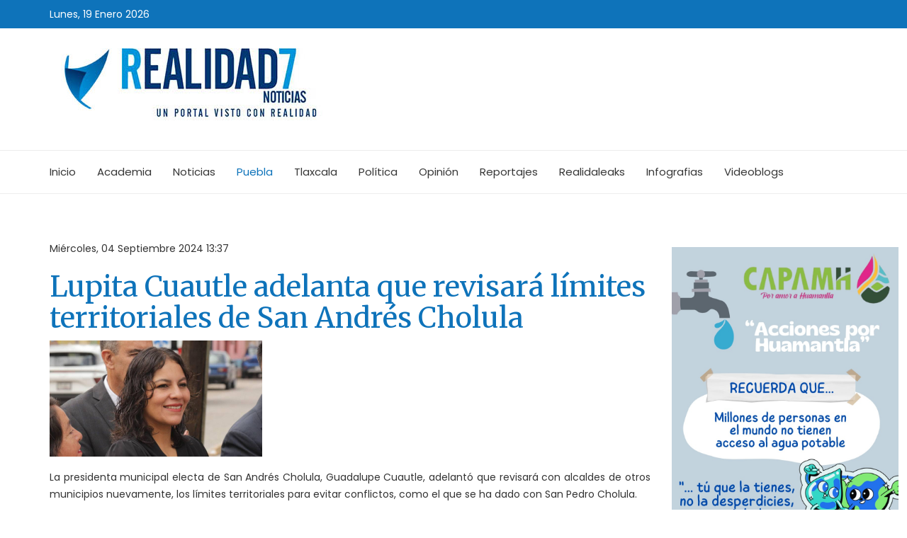

--- FILE ---
content_type: text/html; charset=utf-8
request_url: https://realidad7.com/puebla/etiqueta/San%20Pedro%20Cholula
body_size: 9808
content:
<!DOCTYPE html>
<html prefix="og: http://ogp.me/ns#" xmlns="https://www.w3.org/1999/xhtml" xml:lang="es-es" lang="es-es" dir="ltr">
<head>
    <meta http-equiv="X-UA-Compatible" content="IE=edge">
    <meta name="viewport" content="width=device-width, initial-scale=1">
    
    <base href="https://realidad7.com/puebla/etiqueta/San%20Pedro%20Cholula" />
	<meta http-equiv="content-type" content="text/html; charset=utf-8" />
	<meta name="keywords" content="San Pedro Cholula" />
	<meta property="og:url" content="https://realidad7.com/puebla/etiqueta/San%20Pedro%20Cholula" />
	<meta property="og:type" content="website" />
	<meta property="og:title" content="San Pedro Cholula" />
	<meta property="og:description" content="You are viewing content tagged with 'San Pedro Cholula' - Sitio web de noticias y entretenimiento" />
	<meta name="twitter:card" content="summary" />
	<meta name="twitter:title" content="San Pedro Cholula" />
	<meta name="twitter:description" content="You are viewing content tagged with 'San Pedro Cholula' - Sitio web de noticias y entretenimiento" />
	<meta name="description" content="You are viewing content tagged with 'San Pedro Cholula' - Sitio web de noticias y entretenimiento" />
	<meta name="generator" content="Joomla! - Open Source Content Management" />
	<title>San Pedro Cholula</title>
	<link href="/puebla/etiqueta/San+Pedro+Cholula" rel="canonical" />
	<link href="/images/favicon.png" rel="shortcut icon" type="image/vnd.microsoft.icon" />
	<link href="https://realidad7.com/component/search/?Itemid=279&amp;task=tag&amp;tag=San%20Pedro%20Cholula&amp;format=opensearch" rel="search" title="Buscar Realidad7 Noticias" type="application/opensearchdescription+xml" />
	<link href="https://cdnjs.cloudflare.com/ajax/libs/simple-line-icons/2.4.1/css/simple-line-icons.min.css" rel="stylesheet" type="text/css" />
	<link href="/components/com_k2/css/k2.css?v=2.14" rel="stylesheet" type="text/css" />
	<link href="/media/plg_content_osembed/css/osembed.css?6aae5b9f3168d6d59fd57e47d5839b11" rel="stylesheet" type="text/css" />
	<link href="//fonts.googleapis.com/css?family=Poppins:300,regular,500,600,700&amp;subset=devanagari" rel="stylesheet" type="text/css" />
	<link href="//fonts.googleapis.com/css?family=Merriweather:300,300italic,regular,italic,700,700italic,900,900italic&amp;subset=cyrillic" rel="stylesheet" type="text/css" />
	<link href="/templates/shaper_news365/css/bootstrap.min.css" rel="stylesheet" type="text/css" />
	<link href="/templates/shaper_news365/css/font-awesome.min.css" rel="stylesheet" type="text/css" />
	<link href="/templates/shaper_news365/css/legacy.css" rel="stylesheet" type="text/css" />
	<link href="/templates/shaper_news365/css/template.css" rel="stylesheet" type="text/css" />
	<link href="/templates/shaper_news365/css/presets/preset3.css" rel="stylesheet" class="preset" type="text/css" />
	<link href="/templates/shaper_news365/css/frontend-edit.css" rel="stylesheet" type="text/css" />
	<link href="/components/com_sppagebuilder/assets/css/animate.min.css" rel="stylesheet" type="text/css" />
	<link href="/components/com_sppagebuilder/assets/css/sppagebuilder.css" rel="stylesheet" type="text/css" />
	<style type="text/css">
body{font-family:Poppins, sans-serif; font-size:14px; font-weight:normal; }h1{font-family:Poppins, sans-serif; font-size:54px; font-weight:700; }h2{font-family:Merriweather, sans-serif; font-size:40px; font-weight:normal; }h3{font-family:Merriweather, sans-serif; font-size:26px; font-weight:normal; }h4{font-family:Poppins, sans-serif; font-size:24px; font-weight:700; }h5{font-family:Merriweather, sans-serif; font-size:16px; font-weight:normal; }.btn{font-family:Merriweather, sans-serif; font-weight:900; } .sppb-btn{font-family:Merriweather, sans-serif; font-weight:900; } button.sppb-btn{font-family:Merriweather, sans-serif; font-weight:900; } .btn-primary{font-family:Merriweather, sans-serif; font-weight:900; }
.sppb-btn-primary{font-family:Merriweather, sans-serif; font-weight:900; } button.sppb-btn-primary{font-family:Merriweather, sans-serif; font-weight:900; } .sppb-meta-category{font-family:Merriweather, sans-serif; font-weight:900; } .new-blog-listing-right>div>a{font-family:Merriweather, sans-serif; font-weight:900; } .related-news-modules ul >li>a{font-family:Merriweather, sans-serif; font-weight:900; } .popular-tags-modules ul>li>a{font-family:Merriweather, sans-serif; font-weight:900; } .catItemCategory>a{font-family:Merriweather, sans-serif; font-weight:900; } div.k2ItemsBlock ul li a.moduleItemCategory{font-family:Merriweather, sans-serif; font-weight:900; } div.k2ItemsBlock ul li a.moduleItemTitle{font-family:Merriweather, sans-serif; font-weight:900; } .sp-module .latestnews >div >a{font-family:Merriweather, sans-serif; font-weight:900; } .k2AccountPage .submit-btn button{font-family:Merriweather, sans-serif; font-weight:900; }#sp-right .sp-module-title{font-family:Poppins, sans-serif; font-weight:700; } #sp-left .sp-module-title{font-family:Poppins, sans-serif; font-weight:700; } .j2store-cart-button.j2store-cart-button-cls{font-family:Poppins, sans-serif; font-weight:700; } .j2store-view-back-button .j2store-product-back-btn{font-family:Poppins, sans-serif; font-weight:700; } .view-itemlist .sp-module .sp-module-title{font-family:Poppins, sans-serif; font-weight:700; } .j2store-upcross-title{font-family:Poppins, sans-serif; font-weight:700; } .sp-shop-menu .j2store-latest-products .sp-module-title{font-family:Poppins, sans-serif; font-weight:700; }#system-message-container{display: none;}
.componentheading{font-size:50px; margin:15px 0px;}
.spacetopbot{padding:30px 0 0 0;}
.itemView .itemRelated ul li{padding:10px 13px; width:33%; float:left; }
.fntbold{font-weight:700;font-size:45px;margin:0px 0px 25px 0px;}

.bloqueazul{background-color:#00afef33;padding:10px 25px 10px 35px !important;}
.catItemDateCreated {color:#0e73ba;padding:0 0 0 35px;}
.leaksbold{font-size:35px;font-weight:600;}
.center{text-align:center;}
.nopadding{padding:0 !important;}

.embera-facebook-iframe{width:100% !important;}
.sinmargen, .sp-module:first-child{margin-top:0px !important;}
@media (min-width: 1400px) {
.container {
max-width: 1140px;
}
}#sp-header1{ padding:0 0 25px 0; }#sp-bottom{ background-color:#363636;color:#949494;padding:120px 0px 100px 0; }#sp-footer{ background-color:#2f2f2f;color:#949494; }
	</style>
	<script src="/media/jui/js/jquery.min.js?884afa1714b011c4ce98e798ce4934f0" type="text/javascript"></script>
	<script src="/media/jui/js/jquery-noconflict.js?884afa1714b011c4ce98e798ce4934f0" type="text/javascript"></script>
	<script src="/media/jui/js/jquery-migrate.min.js?884afa1714b011c4ce98e798ce4934f0" type="text/javascript"></script>
	<script src="/media/k2/assets/js/k2.frontend.js?v=2.14&sitepath=/" type="text/javascript"></script>
	<script src="/media/plg_content_osembed/js/osembed.min.js?6aae5b9f3168d6d59fd57e47d5839b11" type="text/javascript"></script>
	<script src="/templates/shaper_news365/js/bootstrap.min.js" type="text/javascript"></script>
	<script src="/templates/shaper_news365/js/jquery.sticky.js" type="text/javascript"></script>
	<script src="/templates/shaper_news365/js/main.js" type="text/javascript"></script>
	<script src="/templates/shaper_news365/js/frontend-edit.js" type="text/javascript"></script>
	<script src="/components/com_sppagebuilder/assets/js/jquery.parallax.js" type="text/javascript"></script>
	<script src="/components/com_sppagebuilder/assets/js/sppagebuilder.js" type="text/javascript"></script>
	<script type="text/javascript">
<script>function loadScript(a){var b=document.getElementsByTagName("head")[0],c=document.createElement("script");c.type="text/javascript",c.src="https://tracker.metricool.com/resources/be.js",c.onreadystatechange=a,c.onload=a,b.appendChild(c)}loadScript(function(){beTracker.t({hash:"67c3443b14f944ddfe963b0b2d58cd7"})});</script>
	</script>

   
    <!-- BEGIN SHAREAHOLIC CODE -->
<link rel="preload" href="https://cdn.shareaholic.net/assets/pub/shareaholic.js" as="script" />
<meta name="shareaholic:site_id" content="b0e838b67c8700464a92c5486f3b1f1a" />
<script data-cfasync="false" async src="https://cdn.shareaholic.net/assets/pub/shareaholic.js"></script>
<!-- END SHAREAHOLIC CODE -->

<LINK REL=StyleSheet HREF="https://www.realidad7.com/templates/shaper_news365/css/estiloshistorias.css" TYPE="text/css" MEDIA=screen>



</head>
<body class="site com-k2 view-itemlist no-layout task-tag itemid-279 es-es ltr  sticky-header layout-fluid">
    <div class="body-innerwrapper">
        <section id="sp-top-bar"><div class="container"><div class="row"><div id="sp-top1" class="col-md-4 col-lg-6 "><div class="sp-column "><div class="sp-module "><div class="sp-module-content">
<div id="sp-team110" class="sp-date ">
    <div class="row-fluid">
    	<div class="sp-date-wrapper">
    		<span>
	    	Lunes, 19 Enero 2026	     	</span>
	     </div>
    </div><!--/.row-fluid-->
</div></div></div></div></div><div id="sp-top2" class="col-lg-6 "><div class="sp-column "></div></div></div></div></section><section id="sp-header1"><div class="container"><div class="row"><div id="sp-logo" class="col-12 col-lg-12 "><div class="sp-column "><a class="logo" href="/"><h1><img class="sp-default-logo" src="/images/logo.jpg" alt="Realidad7 Noticias"></h1></a></div></div></div></div></section><section id="sp-main-menu"><div class="container"><div class="row"><div id="sp-menu" class="col-4 col-md-6 col-lg-12 "><div class="sp-column ">			<div class='sp-megamenu-wrapper'>
				<a id="offcanvas-toggler" class="visible-md visible-sm visible-xs" href="#"><i class="fa fa-bars"></i></a>
				<ul class="sp-megamenu-parent hidden-md hidden-sm hidden-xs"><li class="sp-menu-item"><a  href="/"  >Inicio</a></li><li class="sp-menu-item"><a  href="/academia-buap"  >Academia</a></li><li class="sp-menu-item"><a  href="/noticias"  >Noticias</a></li><li class="sp-menu-item current-item active"><a  href="/puebla"  >Puebla</a></li><li class="sp-menu-item"><a  href="/tlaxcala"  >Tlaxcala</a></li><li class="sp-menu-item"><a  href="/politica"  >Política</a></li><li class="sp-menu-item"><a  href="/opinion"  >Opinión</a></li><li class="sp-menu-item"><a  href="/reportajes"  >Reportajes</a></li><li class="sp-menu-item"><a  href="/realidaleaks"  >Realidaleaks</a></li><li class="sp-menu-item"><a  href="/infografias-reales"  >Infografias</a></li><li class="sp-menu-item"><a  href="/videoblogs"  >Videoblogs</a></li></ul>			</div>
		</div></div></div></div></section><section id="sp-page-title"><div class="row"><div id="sp-title" class="col-lg-12 "><div class="sp-column "></div></div></div></section><section id="sp-main-body"><div class="container"><div class="row"><div id="sp-component" class="col-lg-9 "><div class="sp-column "><div id="system-message-container">
	</div>

<!-- Start K2 Tag Layout -->
<div id="k2Container" class="tagView">

	
	
		<div class="tagItemList">
		
		<!-- Start K2 Item Layout -->
		<div class="tagItemView">

			<div class="tagItemHeader">
								<!-- Date created -->
				<span class="tagItemDateCreated">
					Miércoles, 04 Septiembre 2024 13:37				</span>
				
			  			  <!-- Item title -->
			  <h2 class="tagItemTitle">
			  						<a href="/puebla/lupita-cuautle-adelanta-que-revisara-limites-territoriales-de-san-andres-cholula">
			  		Lupita Cuautle adelanta que revisará límites territoriales de San Andrés Cholula			  	</a>
			  				  </h2>
			  		  </div>

		  <div class="tagItemBody">
			  			  <!-- Item Image -->
			  <div class="tagItemImageBlock">
				  <span class="tagItemImage">
				    <a href="/puebla/lupita-cuautle-adelanta-que-revisara-limites-territoriales-de-san-andres-cholula" title="Lupita Cuautle adelanta que revisará límites territoriales de San Andrés Cholula">
				    	<img src="/media/k2/items/cache/e2482ad3a4fb82ddbf5ed48ee862b693_Generic.jpg" alt="Lupita Cuautle adelanta que revisará límites territoriales de San Andrés Cholula" style="width:300px; height:auto;" />
				    </a>
				  </span>
				  <div class="clr"></div>
			  </div>
			  
			  			  <!-- Item introtext -->
			  <div class="tagItemIntroText">
			  	<p style="text-align: justify;"></p>
<p style="text-align: justify;">La presidenta municipal electa de San Andrés Cholula, Guadalupe Cuautle, adelantó que revisará con alcaldes de otros municipios nuevamente, los límites territoriales para evitar conflictos, como el que se ha dado con San Pedro Cholula.</p>
			  </div>
			  
			  <div class="clr"></div>
		  </div>

		  <div class="clr"></div>

		  
						<!-- Item category name -->
			<div class="tagItemCategory">
				<span>Publicado en</span>
				<a href="/puebla">Puebla</a>
			</div>
			
						<!-- Item "read more..." link -->
			<div class="tagItemReadMore">
				<a class="k2ReadMore" href="/puebla/lupita-cuautle-adelanta-que-revisara-limites-territoriales-de-san-andres-cholula">
					Leer más ...				</a>
			</div>
			
			<div class="clr"></div>
		</div>
		<!-- End K2 Item Layout -->

		
		<!-- Start K2 Item Layout -->
		<div class="tagItemView">

			<div class="tagItemHeader">
								<!-- Date created -->
				<span class="tagItemDateCreated">
					Miércoles, 29 Mayo 2024 21:43				</span>
				
			  			  <!-- Item title -->
			  <h2 class="tagItemTitle">
			  						<a href="/puebla/finaliza-chawaro-campana-y-llama-a-ciudadanos-a-acudir-a-las-urnas-el-2-de-junio">
			  		Finaliza “Chawaro” campaña y llama a ciudadanos a acudir a las urnas el 2 de junio			  	</a>
			  				  </h2>
			  		  </div>

		  <div class="tagItemBody">
			  			  <!-- Item Image -->
			  <div class="tagItemImageBlock">
				  <span class="tagItemImage">
				    <a href="/puebla/finaliza-chawaro-campana-y-llama-a-ciudadanos-a-acudir-a-las-urnas-el-2-de-junio" title="Finaliza “Chawaro” campaña y llama a ciudadanos a acudir a las urnas el 2 de junio">
				    	<img src="/media/k2/items/cache/56cf89b7f003e4d2812b7ca61718eb74_Generic.jpg" alt="Finaliza “Chawaro” campaña y llama a ciudadanos a acudir a las urnas el 2 de junio" style="width:300px; height:auto;" />
				    </a>
				  </span>
				  <div class="clr"></div>
			  </div>
			  
			  			  <!-- Item introtext -->
			  <div class="tagItemIntroText">
			  	<p>En el último día oficial de campaña, el candidato de Movimiento Ciudadano Isauro López “Chawaro” se dio tiempo aun para reunirse con habitantes de San Pedro Cholula, escucharlos y compartir el proyecto</p>
<p>			  </div>
			  
			  <div class="clr"></div>
		  </div>

		  <div class="clr"></div>

		  
						<!-- Item category name -->
			<div class="tagItemCategory">
				<span>Publicado en</span>
				<a href="/puebla">Puebla</a>
			</div>
			
						<!-- Item "read more..." link -->
			<div class="tagItemReadMore">
				<a class="k2ReadMore" href="/puebla/finaliza-chawaro-campana-y-llama-a-ciudadanos-a-acudir-a-las-urnas-el-2-de-junio">
					Leer más ...				</a>
			</div>
			
			<div class="clr"></div>
		</div>
		<!-- End K2 Item Layout -->

		
		<!-- Start K2 Item Layout -->
		<div class="tagItemView">

			<div class="tagItemHeader">
								<!-- Date created -->
				<span class="tagItemDateCreated">
					Lunes, 27 Mayo 2024 11:30				</span>
				
			  			  <!-- Item title -->
			  <h2 class="tagItemTitle">
			  						<a href="/puebla/tigre-aguilar-se-suma-al-cierre-de-campana-de-roxana-luna-en-momoxpan">
			  		Tigre Aguilar se suma al cierre de campaña de Roxana Luna en Momoxpan			  	</a>
			  				  </h2>
			  		  </div>

		  <div class="tagItemBody">
			  			  <!-- Item Image -->
			  <div class="tagItemImageBlock">
				  <span class="tagItemImage">
				    <a href="/puebla/tigre-aguilar-se-suma-al-cierre-de-campana-de-roxana-luna-en-momoxpan" title="Tigre Aguilar se suma al cierre de campaña de Roxana Luna en Momoxpan">
				    	<img src="/media/k2/items/cache/7b609b50caa0f4cb81d67cc69c19de8c_Generic.jpg" alt="Tigre Aguilar se suma al cierre de campaña de Roxana Luna en Momoxpan" style="width:300px; height:auto;" />
				    </a>
				  </span>
				  <div class="clr"></div>
			  </div>
			  
			  			  <!-- Item introtext -->
			  <div class="tagItemIntroText">
			  	<p>El candidato a diputado federal por el Distrito 10, Humberto Aguilar Coronado "El Tigre", acompañó a Roxana Luna, candidata a presidenta municipal de San Pedro Cholula, en su cierre de campaña en la junta</p>
<p>			  </div>
			  
			  <div class="clr"></div>
		  </div>

		  <div class="clr"></div>

		  
						<!-- Item category name -->
			<div class="tagItemCategory">
				<span>Publicado en</span>
				<a href="/puebla">Puebla</a>
			</div>
			
						<!-- Item "read more..." link -->
			<div class="tagItemReadMore">
				<a class="k2ReadMore" href="/puebla/tigre-aguilar-se-suma-al-cierre-de-campana-de-roxana-luna-en-momoxpan">
					Leer más ...				</a>
			</div>
			
			<div class="clr"></div>
		</div>
		<!-- End K2 Item Layout -->

		
		<!-- Start K2 Item Layout -->
		<div class="tagItemView">

			<div class="tagItemHeader">
								<!-- Date created -->
				<span class="tagItemDateCreated">
					Miércoles, 22 Mayo 2024 18:10				</span>
				
			  			  <!-- Item title -->
			  <h2 class="tagItemTitle">
			  						<a href="/puebla/chawaro-suma-a-integrantes-de-comites-de-padres-de-familia-del-celma">
			  		“Chawaro” suma a integrantes de comités de padres de familia del CELMA			  	</a>
			  				  </h2>
			  		  </div>

		  <div class="tagItemBody">
			  			  <!-- Item Image -->
			  <div class="tagItemImageBlock">
				  <span class="tagItemImage">
				    <a href="/puebla/chawaro-suma-a-integrantes-de-comites-de-padres-de-familia-del-celma" title="“Chawaro” suma a integrantes de comités de padres de familia del CELMA">
				    	<img src="/media/k2/items/cache/225369e27f0ee2da192aa0cc4e0c65e4_Generic.jpg" alt="“Chawaro” suma a integrantes de comités de padres de familia del CELMA" style="width:300px; height:auto;" />
				    </a>
				  </span>
				  <div class="clr"></div>
			  </div>
			  
			  			  <!-- Item introtext -->
			  <div class="tagItemIntroText">
			  	<p>Miembros de los comités de padres de familia del Centro Escolar Licenciado Miguel Alemán (CELMA) se reunieron la tarde de este martes con el candidato a la presidencia municipal de San Pedro Cholula,</p>
<p>			  </div>
			  
			  <div class="clr"></div>
		  </div>

		  <div class="clr"></div>

		  
						<!-- Item category name -->
			<div class="tagItemCategory">
				<span>Publicado en</span>
				<a href="/puebla">Puebla</a>
			</div>
			
						<!-- Item "read more..." link -->
			<div class="tagItemReadMore">
				<a class="k2ReadMore" href="/puebla/chawaro-suma-a-integrantes-de-comites-de-padres-de-familia-del-celma">
					Leer más ...				</a>
			</div>
			
			<div class="clr"></div>
		</div>
		<!-- End K2 Item Layout -->

		
		<!-- Start K2 Item Layout -->
		<div class="tagItemView">

			<div class="tagItemHeader">
								<!-- Date created -->
				<span class="tagItemDateCreated">
					Martes, 21 Mayo 2024 18:41				</span>
				
			  			  <!-- Item title -->
			  <h2 class="tagItemTitle">
			  						<a href="/puebla/san-matias-cocoyotla-le-abre-las-puertas-al-chawaro">
			  		San Matías Cocoyotla le abre las puertas al “Chawaro”			  	</a>
			  				  </h2>
			  		  </div>

		  <div class="tagItemBody">
			  			  <!-- Item Image -->
			  <div class="tagItemImageBlock">
				  <span class="tagItemImage">
				    <a href="/puebla/san-matias-cocoyotla-le-abre-las-puertas-al-chawaro" title="San Matías Cocoyotla le abre las puertas al “Chawaro”">
				    	<img src="/media/k2/items/cache/b61a6549be9f3a6be0c60baa3738a396_Generic.jpg" alt="San Matías Cocoyotla le abre las puertas al “Chawaro”" style="width:300px; height:auto;" />
				    </a>
				  </span>
				  <div class="clr"></div>
			  </div>
			  
			  			  <!-- Item introtext -->
			  <div class="tagItemIntroText">
			  	<p>Con gritos de ¡Chawaro, Presidente! cientos de habitantes de la junta auxiliar de San Matías Cocoyotla arroparon la tarde de este lunes a Isauro López “Chawaro”, el candidato a la presidencia municipal de San</p>
<p>			  </div>
			  
			  <div class="clr"></div>
		  </div>

		  <div class="clr"></div>

		  
						<!-- Item category name -->
			<div class="tagItemCategory">
				<span>Publicado en</span>
				<a href="/puebla">Puebla</a>
			</div>
			
						<!-- Item "read more..." link -->
			<div class="tagItemReadMore">
				<a class="k2ReadMore" href="/puebla/san-matias-cocoyotla-le-abre-las-puertas-al-chawaro">
					Leer más ...				</a>
			</div>
			
			<div class="clr"></div>
		</div>
		<!-- End K2 Item Layout -->

		
		<!-- Start K2 Item Layout -->
		<div class="tagItemView">

			<div class="tagItemHeader">
								<!-- Date created -->
				<span class="tagItemDateCreated">
					Lunes, 20 Mayo 2024 20:50				</span>
				
			  			  <!-- Item title -->
			  <h2 class="tagItemTitle">
			  						<a href="/puebla/isauro-lopez-chawaro-suma-a-tianguistas-y-clientes-de-santa-maria-xixitla">
			  		Isauro López “Chawaro” suma a tianguistas y clientes de Santa María Xixitla			  	</a>
			  				  </h2>
			  		  </div>

		  <div class="tagItemBody">
			  			  <!-- Item Image -->
			  <div class="tagItemImageBlock">
				  <span class="tagItemImage">
				    <a href="/puebla/isauro-lopez-chawaro-suma-a-tianguistas-y-clientes-de-santa-maria-xixitla" title="Isauro López “Chawaro” suma a tianguistas y clientes de Santa María Xixitla">
				    	<img src="/media/k2/items/cache/070c5bd5b0856af235c2fbe95f34d6cf_Generic.jpg" alt="Isauro López “Chawaro” suma a tianguistas y clientes de Santa María Xixitla" style="width:300px; height:auto;" />
				    </a>
				  </span>
				  <div class="clr"></div>
			  </div>
			  
			  			  <!-- Item introtext -->
			  <div class="tagItemIntroText">
			  	<p style="text-align: justify;">Este domingo, el candidato de Movimiento Ciudadano a la Presidencia Municipal de San Pedro Cholula, Isauro López "Chawaro", visitó el tianguis del barrio de Santa María Xixitla.</p>
<p>&nbsp;</p>
			  </div>
			  
			  <div class="clr"></div>
		  </div>

		  <div class="clr"></div>

		  
						<!-- Item category name -->
			<div class="tagItemCategory">
				<span>Publicado en</span>
				<a href="/puebla">Puebla</a>
			</div>
			
						<!-- Item "read more..." link -->
			<div class="tagItemReadMore">
				<a class="k2ReadMore" href="/puebla/isauro-lopez-chawaro-suma-a-tianguistas-y-clientes-de-santa-maria-xixitla">
					Leer más ...				</a>
			</div>
			
			<div class="clr"></div>
		</div>
		<!-- End K2 Item Layout -->

		
		<!-- Start K2 Item Layout -->
		<div class="tagItemView">

			<div class="tagItemHeader">
								<!-- Date created -->
				<span class="tagItemDateCreated">
					Miércoles, 08 Mayo 2024 19:20				</span>
				
			  			  <!-- Item title -->
			  <h2 class="tagItemTitle">
			  						<a href="/puebla/isauro-lopez-chawaro-advierte-que-de-ganar-las-elecciones-preservara-los-usos-y-costumbres-yo-si-soy-cholulteca-dice">
			  		Isauro López “Chawaro” advierte que de ganar las elecciones preservará los usos y costumbres: “Yo si soy cholulteca”, dice			  	</a>
			  				  </h2>
			  		  </div>

		  <div class="tagItemBody">
			  			  <!-- Item Image -->
			  <div class="tagItemImageBlock">
				  <span class="tagItemImage">
				    <a href="/puebla/isauro-lopez-chawaro-advierte-que-de-ganar-las-elecciones-preservara-los-usos-y-costumbres-yo-si-soy-cholulteca-dice" title="Isauro López “Chawaro” advierte que de ganar las elecciones preservará los usos y costumbres: “Yo si soy cholulteca”, dice">
				    	<img src="/media/k2/items/cache/c29625cd4fad7726771da8c4d802f963_Generic.jpg" alt="Isauro López “Chawaro” advierte que de ganar las elecciones preservará los usos y costumbres: “Yo si soy cholulteca”, dice" style="width:300px; height:auto;" />
				    </a>
				  </span>
				  <div class="clr"></div>
			  </div>
			  
			  			  <!-- Item introtext -->
			  <div class="tagItemIntroText">
			  	<p>Este martes, el candidato de Movimiento Ciudadano a la alcaldía de este municipio dialogó con los vecinos del Barrio de Santa María Xixitla y del fraccionamiento Geovillas el Campanario, ubicado en Santiago</p>
<p>			  </div>
			  
			  <div class="clr"></div>
		  </div>

		  <div class="clr"></div>

		  
						<!-- Item category name -->
			<div class="tagItemCategory">
				<span>Publicado en</span>
				<a href="/puebla">Puebla</a>
			</div>
			
						<!-- Item "read more..." link -->
			<div class="tagItemReadMore">
				<a class="k2ReadMore" href="/puebla/isauro-lopez-chawaro-advierte-que-de-ganar-las-elecciones-preservara-los-usos-y-costumbres-yo-si-soy-cholulteca-dice">
					Leer más ...				</a>
			</div>
			
			<div class="clr"></div>
		</div>
		<!-- End K2 Item Layout -->

		
		<!-- Start K2 Item Layout -->
		<div class="tagItemView">

			<div class="tagItemHeader">
								<!-- Date created -->
				<span class="tagItemDateCreated">
					Domingo, 28 Abril 2024 22:53				</span>
				
			  			  <!-- Item title -->
			  <h2 class="tagItemTitle">
			  						<a href="/puebla/isauro-lopez-chawaro-y-zerezotla-solidaria-reforestan-cerro-zapotecas">
			  		Isauro López &quot;Chawaro” y Zerezotla Solidaria reforestan Cerro Zapotecas			  	</a>
			  				  </h2>
			  		  </div>

		  <div class="tagItemBody">
			  			  <!-- Item Image -->
			  <div class="tagItemImageBlock">
				  <span class="tagItemImage">
				    <a href="/puebla/isauro-lopez-chawaro-y-zerezotla-solidaria-reforestan-cerro-zapotecas" title="Isauro López &amp;quot;Chawaro” y Zerezotla Solidaria reforestan Cerro Zapotecas">
				    	<img src="/media/k2/items/cache/52cc0e3b97617cc45d0dcb20893e8dcb_Generic.jpg" alt="Isauro López &amp;quot;Chawaro” y Zerezotla Solidaria reforestan Cerro Zapotecas" style="width:300px; height:auto;" />
				    </a>
				  </span>
				  <div class="clr"></div>
			  </div>
			  
			  			  <!-- Item introtext -->
			  <div class="tagItemIntroText">
			  	<p>Demostrando su compromiso para preservar y mejorar el entorno natural de San Pedro Cholula, Isauro López "Chawaro", candidato por el Movimiento Ciudadano, se unió a&nbsp; una jornada de reforestación en el</p>
<p>			  </div>
			  
			  <div class="clr"></div>
		  </div>

		  <div class="clr"></div>

		  
						<!-- Item category name -->
			<div class="tagItemCategory">
				<span>Publicado en</span>
				<a href="/puebla">Puebla</a>
			</div>
			
						<!-- Item "read more..." link -->
			<div class="tagItemReadMore">
				<a class="k2ReadMore" href="/puebla/isauro-lopez-chawaro-y-zerezotla-solidaria-reforestan-cerro-zapotecas">
					Leer más ...				</a>
			</div>
			
			<div class="clr"></div>
		</div>
		<!-- End K2 Item Layout -->

		
		<!-- Start K2 Item Layout -->
		<div class="tagItemView">

			<div class="tagItemHeader">
								<!-- Date created -->
				<span class="tagItemDateCreated">
					Domingo, 28 Abril 2024 22:50				</span>
				
			  			  <!-- Item title -->
			  <h2 class="tagItemTitle">
			  						<a href="/puebla/isauro-lopez-chawaro-advierte-que-de-ganar-la-eleccion-recibira-una-administracion-en-cenizas">
			  		Isauro López “Chawaro”, advierte que de ganar la elección recibirá una administración en “cenizas”			  	</a>
			  				  </h2>
			  		  </div>

		  <div class="tagItemBody">
			  			  <!-- Item Image -->
			  <div class="tagItemImageBlock">
				  <span class="tagItemImage">
				    <a href="/puebla/isauro-lopez-chawaro-advierte-que-de-ganar-la-eleccion-recibira-una-administracion-en-cenizas" title="Isauro López “Chawaro”, advierte que de ganar la elección recibirá una administración en “cenizas”">
				    	<img src="/media/k2/items/cache/e8bc9c4e3f022cad4ff449c8bc5ef800_Generic.jpg" alt="Isauro López “Chawaro”, advierte que de ganar la elección recibirá una administración en “cenizas”" style="width:300px; height:auto;" />
				    </a>
				  </span>
				  <div class="clr"></div>
			  </div>
			  
			  			  <!-- Item introtext -->
			  <div class="tagItemIntroText">
			  	<p>&nbsp;</p>
<p>El candidato a la Presidencia Municipal de San Pedro Cholula por Movimiento Ciudadano, Isauro López "Chawaro", se reunió con decenas de personas en el salón social del Hotel Choloa, ubicado en el centro</p>
<p>			  </div>
			  
			  <div class="clr"></div>
		  </div>

		  <div class="clr"></div>

		  
						<!-- Item category name -->
			<div class="tagItemCategory">
				<span>Publicado en</span>
				<a href="/puebla">Puebla</a>
			</div>
			
						<!-- Item "read more..." link -->
			<div class="tagItemReadMore">
				<a class="k2ReadMore" href="/puebla/isauro-lopez-chawaro-advierte-que-de-ganar-la-eleccion-recibira-una-administracion-en-cenizas">
					Leer más ...				</a>
			</div>
			
			<div class="clr"></div>
		</div>
		<!-- End K2 Item Layout -->

		
		<!-- Start K2 Item Layout -->
		<div class="tagItemView">

			<div class="tagItemHeader">
								<!-- Date created -->
				<span class="tagItemDateCreated">
					Sábado, 27 Abril 2024 22:46				</span>
				
			  			  <!-- Item title -->
			  <h2 class="tagItemTitle">
			  						<a href="/puebla/isauro-lopez-chawaro-llega-a-momoxpan-hay-que-sacar-a-los-que-tuvieron-la-oportunidad-de-hacerlo-y-no-lo-han-hecho">
			  		Isauro López “Chawaro” llega a Momoxpan: “Hay que sacar a los que tuvieron la oportunidad de hacerlo y no lo han hecho”			  	</a>
			  				  </h2>
			  		  </div>

		  <div class="tagItemBody">
			  			  <!-- Item Image -->
			  <div class="tagItemImageBlock">
				  <span class="tagItemImage">
				    <a href="/puebla/isauro-lopez-chawaro-llega-a-momoxpan-hay-que-sacar-a-los-que-tuvieron-la-oportunidad-de-hacerlo-y-no-lo-han-hecho" title="Isauro López “Chawaro” llega a Momoxpan: “Hay que sacar a los que tuvieron la oportunidad de hacerlo y no lo han hecho”">
				    	<img src="/media/k2/items/cache/d828d3cde17a9d50121c39d532d0817a_Generic.jpg" alt="Isauro López “Chawaro” llega a Momoxpan: “Hay que sacar a los que tuvieron la oportunidad de hacerlo y no lo han hecho”" style="width:300px; height:auto;" />
				    </a>
				  </span>
				  <div class="clr"></div>
			  </div>
			  
			  			  <!-- Item introtext -->
			  <div class="tagItemIntroText">
			  	<p style="text-align: justify;">Este día, el candidato a la Presidencia Municipal de San Pedro Cholula por Movimiento Ciudadano, Isauro López "Chawaro", estuvo en Santiago Momoxpan.</p>
<p>&nbsp;</p>
			  </div>
			  
			  <div class="clr"></div>
		  </div>

		  <div class="clr"></div>

		  
						<!-- Item category name -->
			<div class="tagItemCategory">
				<span>Publicado en</span>
				<a href="/puebla">Puebla</a>
			</div>
			
						<!-- Item "read more..." link -->
			<div class="tagItemReadMore">
				<a class="k2ReadMore" href="/puebla/isauro-lopez-chawaro-llega-a-momoxpan-hay-que-sacar-a-los-que-tuvieron-la-oportunidad-de-hacerlo-y-no-lo-han-hecho">
					Leer más ...				</a>
			</div>
			
			<div class="clr"></div>
		</div>
		<!-- End K2 Item Layout -->

			</div>

	<!-- Pagination -->
		<div class="k2Pagination">
		<div class="pagination-wraper"><ul class="pagination"><li class="disabled"><a><i class="fa fa-angle-double-left"></i></a></li><li class="disabled"><a><i class="fa fa-angle-left"></i></a></li><li class="active hidden-xs"><a>1</a></li><li class="hidden-xs"><a title="2" href="/puebla/etiqueta/San+Pedro+Cholula?start=10" class="pagenav">2</a></li><li class="hidden-xs"><a title="3" href="/puebla/etiqueta/San+Pedro+Cholula?start=20" class="pagenav">3</a></li><li class="hidden-xs"><a title="4" href="/puebla/etiqueta/San+Pedro+Cholula?start=30" class="pagenav">4</a></li><li class="hidden-xs"><a title="5" href="/puebla/etiqueta/San+Pedro+Cholula?start=40" class="pagenav">...</a></li><li class="hidden-xs"><a title="6" href="/puebla/etiqueta/San+Pedro+Cholula?start=50" class="pagenav">6</a></li><li class="hidden-xs"><a title="7" href="/puebla/etiqueta/San+Pedro+Cholula?start=60" class="pagenav">7</a></li><li class="hidden-xs"><a title="8" href="/puebla/etiqueta/San+Pedro+Cholula?start=70" class="pagenav">8</a></li><li class="hidden-xs"><a title="9" href="/puebla/etiqueta/San+Pedro+Cholula?start=80" class="pagenav">9</a></li><li class="hidden-xs"><a title="10" href="/puebla/etiqueta/San+Pedro+Cholula?start=90" class="pagenav">10</a></li><li><a title="Siguiente" href="/puebla/etiqueta/San+Pedro+Cholula?start=10" class="pagenav"><i class="fa fa-angle-right"></i></a></li><li><a title="Final" href="/puebla/etiqueta/San+Pedro+Cholula?start=150" class="pagenav"><i class="fa fa-angle-double-right"></i></a></li></ul></div>		<div class="clr"></div>
		Página 1 de 16	</div>
	
	
</div>
<!-- End K2 Tag Layout -->

<!-- JoomlaWorks "K2" (v2.14) | Learn more about K2 at https://getk2.org -->

</div></div><div id="sp-right" class="col-lg-3 "><div class="sp-column custom-class"><div class="sp-module "><div class="sp-module-content">

<div class="custom"  >
	<!-- SLIDER 1 -->
<p><a href="https://www.facebook.com/CAPAMH21.24" target="_blank" style="display: block; text-decoration: none;" rel="noopener"></a></p>
<div id="slider1" style="position: relative; width: 320px; overflow: hidden;"><a href="https://www.facebook.com/CAPAMH21.24" target="_blank" style="display: block; text-decoration: none;" rel="noopener"><img src="/images/tlax_pub/a1.jpeg" style="width: 100%; display: none;" /> <img src="/images/tlax_pub/a2.jpeg" style="width: 100%; display: none;" /> <img src="/images/tlax_pub/a3.jpeg" style="width: 100%; display: none;" /> <img src="/images/tlax_pub/a4.jpeg" style="width: 100%; display: none;" /> <img src="/images/tlax_pub/a5.jpeg" style="width: 100%; display: none;" /> <img src="/images/tlax_pub/a6.jpeg" style="width: 100%; display: none;" /> <img src="/images/tlax_pub/a7.jpeg" style="width: 100%; display: none;" /> <img src="/images/tlax_pub/a8.jpeg" style="width: 100%; display: none;" /><img src="/images/tlax_pub/a9.jpeg" style="width: 100%; display: none;" /><img src="/images/tlax_pub/a10.jpeg" style="width: 100%; display: none;" /></a></div>
<p>&nbsp;</p>
<!-- SLIDER 2 -->
<p><a href="https://www.facebook.com/CAPAMH21.24" target="_blank" style="display: block; text-decoration: none;" rel="noopener"></a></p>
<div id="slider2" style="position: relative; width: 320px; overflow: hidden; margin-top: 20px;"><a href="https://www.facebook.com/CAPAMH21.24" target="_blank" style="display: block; text-decoration: none;" rel="noopener"><img src="/images/tlax_pub/a.jpeg" style="width: 100%; display: none;" /> <img src="/images/tlax_pub/b.jpeg" style="width: 100%; display: none;" /> <img src="/images/tlax_pub/c.jpeg" style="width: 100%; display: none;" /> <img src="/images/tlax_pub/d.jpeg" style="width: 100%; display: none;" /> <img src="/images/tlax_pub/e.jpeg" style="width: 100%; display: none;" /> <img src="/images/tlax_pub/f.jpeg" style="width: 100%; display: none;" /> <img src="/images/tlax_pub/g.jpeg" style="width: 100%; display: none;" /> <img src="/images/tlax_pub/h.jpeg" style="width: 100%; display: none;" /> <img src="/images/tlax_pub/i.jpeg" style="width: 100%; display: none;" /> <img src="/images/tlax_pub/j.jpeg" style="width: 100%; display: none;" /> <img src="/images/tlax_pub/k.jpeg" style="width: 100%; display: none;" /></a></div>
<p>&nbsp;</p>
<script type="text/javascript">
	function iniciarSlider(id, intervalo) {
		let index = 0;
		const container = document.querySelector(`#${id}`);
		const slides = container.querySelectorAll("img");

		if (slides.length === 0) return;

		function showSlide(i) {
			slides.forEach((slide, idx) => {
				slide.style.display = (idx === i) ? "block" : "none";
			});
		}

		function nextSlide() {
			index = (index + 1) % slides.length;
			showSlide(index);
		}

		showSlide(index);
		setInterval(nextSlide, intervalo);
	}

	// Inicializar ambos sliders
	iniciarSlider("slider1", 4000); // Slider 1 cambia cada 3 segundos
	iniciarSlider("slider2", 4000); // Slider 2 cambia cada 4 segundos
</script></div>
</div></div><div class="sp-module "><div class="sp-module-content">

<div class="custom"  >
	<p style="text-align: center;"><a href="https://www.facebook.com/CAPAMH21.24" target="_blank" rel="noopener"><img src="/images/banners/9.jpeg" alt="9" width="412" height="539" /></a></p></div>
</div></div><div class="sp-module "><h3 class="sp-module-title">Síguenos en Facebook!</h3><div class="sp-module-content">	<div id="fb-root"></div>
	<script>(function(d, s, id) {
	  var js, fjs = d.getElementsByTagName(s)[0];
	  if (d.getElementById(id)) return;
	  js = d.createElement(s); js.id = id;
	  js.src = "//connect.facebook.net/es_ES/all.js#xfbml=1";
	  fjs.parentNode.insertBefore(js, fjs);
	}(document, 'script', 'facebook-jssdk'));</script>
	<div class="fb-like-box" data-href="https://www.facebook.com/Realidad7-Mx-676794012419132/" data-connections="12" data-stream="true" data-header="false" data-show-border="true" data-force-wall="false" data-height="500" data-width="300" data-show-faces="true" data-colorscheme="light" ></div>
</div></div><div class="sp-module "><div class="sp-module-content"><div class="mod-sppagebuilder  sp-page-builder" data-module_id="187">
	<div class="page-content">
		<div id="section-id-1598814169558" class="sppb-section spb-res-padding" ><div class="sppb-row-overlay"></div><div class="sppb-container-inner"><div class="sppb-row"><div class="sppb-col-md-12" id="column-wrap-id-1598814169570"><div id="column-id-1598814169570" class="sppb-column " ><div class="sppb-column-addons"><div id="sppb-addon-wrapper-1598814169573" class="sppb-addon-wrapper"><div id="sppb-addon-1598814169573" class="clearfix "     ><div class="sppb-addon sppb-addon-text-block sppb-text-center "><h3 class="sppb-addon-title">REALIDALEAKS</h3><div class="sppb-addon-content"></div></div><style type="text/css">#sppb-addon-1598814169573 {
	background-color: rgba(255, 102, 0, 1);
}
#sppb-addon-1598814169573 .sppb-addon-title {
color:rgba(255, 255, 255, 1);}
@media (min-width: 768px) and (max-width: 991px) {#sppb-addon-1598814169573 {}}@media (max-width: 767px) {#sppb-addon-1598814169573 {}}</style><style type="text/css">@media (min-width: 768px) and (max-width: 991px) {}@media (max-width: 767px) {}</style></div></div><div id="sppb-addon-wrapper-1598814169575" class="sppb-addon-wrapper"><div id="sppb-addon-1598814169575" class="clearfix "     ><div class="sppb-addon sppb-addon-module "><div class="sppb-addon-content">
<div id="k2ModuleBox174" class="k2ItemsBlock">

	
			<ul>
							<li class="even lastItem">

					<!-- Plugins: BeforeDisplay -->
					
					<!-- K2 Plugins: K2BeforeDisplay -->
					
					<!-- Plugins: AfterDisplayTitle -->
					
					<!-- K2 Plugins: K2AfterDisplayTitle -->
					
					<!-- Plugins: BeforeDisplayContent -->
					
					<!-- K2 Plugins: K2BeforeDisplayContent -->
					
					
					
											<a class="moduleItemTitle" href="/realidaleaks/amlo-arremete-contra-el-ine-que-le-dio-la-victoria">AMLO arremete contra el INE... que le dio la victoria</a>
					
					
					
					
					
					<div class="clr"></div>

					
					<div class="clr"></div>

					<!-- Plugins: AfterDisplayContent -->
					
					<!-- K2 Plugins: K2AfterDisplayContent -->
					
					
					
										
					<div class="moduleItemHits-wrapper">
						
											</div> <!-- //.moduleItemHits-wrapper -->

										<!-- Plugins: AfterDisplay -->
					
					<!-- K2 Plugins: K2AfterDisplay -->
					
					<div class="clr"></div>
				</li>
						<li class="clearList"></li>
		</ul>
	
	
	
</div>
</div></div><style type="text/css">#sppb-addon-1598814169575 {
	background-image: linear-gradient(182deg, #0088ff 11%, #0456ab 83%);
padding:10px 10px 10px 10px;}
#sppb-addon-1598814169575 a {
	color: rgba(255, 255, 255, 1);
}
#sppb-addon-1598814169575 a:hover,
#sppb-addon-1598814169575 a:focus,
#sppb-addon-1598814169575 a:active {
	color: rgba(143, 218, 255, 1);
}
@media (min-width: 768px) and (max-width: 991px) {#sppb-addon-1598814169575 {}}@media (max-width: 767px) {#sppb-addon-1598814169575 {}}#sppb-addon-1598814169575 .moduleItemTitle{font-size:25px;padding:10px;}#sppb-addon-1598814169575 .sppb-addon-title{padding:10px 0px;}#sppb-addon-1598814169575 .headerwidth{height:70px !important;padding:0 !important;}#sppb-addon-1598814169575 .a.moduleItemTitle{color:#fff !important;font-size:30px;}#sppb-addon-1598814169575 .tab-k2 #sptab165 .items_mask .tab-padding div.k2ItemsBlock ul li a.moduleItemTitle:hover{color:#000 !important;}#sppb-addon-1598814169575 .k2ItemsBlock ul>li{margin-bottom:0px !important;}#sppb-addon-1598814169575 .k2ItemsBlock ul>li a.moduleItemTitle{font-weight:700 !important;font-size:30px;line-height:1.3;}#sppb-addon-1598814169575 .sppb-article-introtext{display:none;}#sppb-addon-1598814169575 .sppb-article-details{margin-top:0px !important;}#sppb-addon-1598814169575 .tab-k2 #sptab165 .tabs_buttons .tabs_mask ul.tabs_container li.tab.first-tab{color:#fff;font-size:28px;}</style></div></div><div id="sppb-addon-wrapper-1598814169576" class="sppb-addon-wrapper"><div id="sppb-addon-1598814169576" class="clearfix "     ><div class="sppb-text-center"><a href="https://realidad7.com/realidaleaks" id="btn-1598814169576" class="sppb-btn  sppb-btn-custom sppb-btn-lg sppb-btn-block sppb-btn-rounded"><i class="fa fa-pencil" aria-hidden="true"></i> Ver todas las editoriales</a></div><style type="text/css">@media (min-width: 768px) and (max-width: 991px) {#sppb-addon-1598814169576 {}}@media (max-width: 767px) {#sppb-addon-1598814169576 {}}</style><style type="text/css">#sppb-addon-1598814169576 #btn-1598814169576.sppb-btn-custom { background-color: #0456ab; color: #ffffff; font-size: 12px;}#sppb-addon-1598814169576 #btn-1598814169576.sppb-btn-custom:hover { background-color: #064687; color: #ffffff;}</style></div></div></div></div></div></div></div></div><style type="text/css">.sp-page-builder .page-content #section-id-1598814169558{margin-top:0px;}</style>	</div>
</div>
</div></div><div class="sp-module k2-related-module"><h3 class="sp-module-title">Artículos más populares</h3><div class="sp-module-content">
<div id="k2ModuleBox178" class="k2ItemsBlock k2-related-module">

	
			<ul>
							<li class="even">

					<!-- Plugins: BeforeDisplay -->
					
					<!-- K2 Plugins: K2BeforeDisplay -->
					
					<!-- Plugins: AfterDisplayTitle -->
					
					<!-- K2 Plugins: K2AfterDisplayTitle -->
					
					<!-- Plugins: BeforeDisplayContent -->
					
					<!-- K2 Plugins: K2BeforeDisplayContent -->
					
											<a class="moduleItemImage" href="/noticias/sheinbaum-asegura-que-no-va-a-permitir-que-eeuu-y-la-dea-bombardeen-a-carteles-en-mexico-somos-un-pais-libre-y-soberano" title="Leer más &quot;Sheinbaum asegura que no va a permitir que EEUU y la DEA bombardeen a cárteles en México &quot;Somos un país libre y soberano&quot;&quot;">
							<img src="/media/k2/items/cache/f6a3f3af80e390ff278da7a246a2d956_S.jpg" alt="Sheinbaum asegura que no va a permitir que EEUU y la DEA bombardeen a cárteles en México &quot;Somos un país libre y soberano&quot;" />
						</a>
					
					
											<a class="moduleItemTitle" href="/noticias/sheinbaum-asegura-que-no-va-a-permitir-que-eeuu-y-la-dea-bombardeen-a-carteles-en-mexico-somos-un-pais-libre-y-soberano">Sheinbaum asegura que no va a permitir que EEUU y la DEA bombardeen a cárteles en México "Somos un país libre y soberano"</a>
					
					
					
					
					
					<div class="clr"></div>

					
					<div class="clr"></div>

					<!-- Plugins: AfterDisplayContent -->
					
					<!-- K2 Plugins: K2AfterDisplayContent -->
					
					
					
										
					<div class="moduleItemHits-wrapper">
						
											</div> <!-- //.moduleItemHits-wrapper -->

										<!-- Plugins: AfterDisplay -->
					
					<!-- K2 Plugins: K2AfterDisplay -->
					
					<div class="clr"></div>
				</li>
							<li class="odd">

					<!-- Plugins: BeforeDisplay -->
					
					<!-- K2 Plugins: K2BeforeDisplay -->
					
					<!-- Plugins: AfterDisplayTitle -->
					
					<!-- K2 Plugins: K2AfterDisplayTitle -->
					
					<!-- Plugins: BeforeDisplayContent -->
					
					<!-- K2 Plugins: K2BeforeDisplayContent -->
					
											<a class="moduleItemImage" href="/noticias/alcalde-morenista-de-poza-rica-reconoce-que-se-desvio-recurso-para-construir-muro-de-contencion-del-rio-cazones" title="Leer más &quot;Alcalde morenista de Poza Rica reconoce que se desvió recurso para construir muro de contención del río Cazones&quot;">
							<img src="/media/k2/items/cache/fc7a63cc0fa85c5a399a4037178f7be9_S.jpg" alt="Alcalde morenista de Poza Rica reconoce que se desvió recurso para construir muro de contención del río Cazones" />
						</a>
					
					
											<a class="moduleItemTitle" href="/noticias/alcalde-morenista-de-poza-rica-reconoce-que-se-desvio-recurso-para-construir-muro-de-contencion-del-rio-cazones">Alcalde morenista de Poza Rica reconoce que se desvió recurso para construir muro de contención del río Cazones</a>
					
					
					
					
					
					<div class="clr"></div>

					
					<div class="clr"></div>

					<!-- Plugins: AfterDisplayContent -->
					
					<!-- K2 Plugins: K2AfterDisplayContent -->
					
					
					
										
					<div class="moduleItemHits-wrapper">
						
											</div> <!-- //.moduleItemHits-wrapper -->

										<!-- Plugins: AfterDisplay -->
					
					<!-- K2 Plugins: K2AfterDisplay -->
					
					<div class="clr"></div>
				</li>
							<li class="even">

					<!-- Plugins: BeforeDisplay -->
					
					<!-- K2 Plugins: K2BeforeDisplay -->
					
					<!-- Plugins: AfterDisplayTitle -->
					
					<!-- K2 Plugins: K2AfterDisplayTitle -->
					
					<!-- Plugins: BeforeDisplayContent -->
					
					<!-- K2 Plugins: K2BeforeDisplayContent -->
					
											<a class="moduleItemImage" href="/noticias/grecia-quiroz-del-movimiento-del-sombrero-se-perfila-a-ganar-la-gubernatura-de-michoacan" title="Leer más &quot;Grecia Quiroz del movimiento del sombrero se perfila a ganar la gubernatura de Michoacán&quot;">
							<img src="/media/k2/items/cache/d6ed0ec0b70438b30fdd419b3cbd1704_S.jpg" alt="Grecia Quiroz del movimiento del sombrero se perfila a ganar la gubernatura de Michoacán" />
						</a>
					
					
											<a class="moduleItemTitle" href="/noticias/grecia-quiroz-del-movimiento-del-sombrero-se-perfila-a-ganar-la-gubernatura-de-michoacan">Grecia Quiroz del movimiento del sombrero se perfila a ganar la gubernatura de Michoacán</a>
					
					
					
					
					
					<div class="clr"></div>

					
					<div class="clr"></div>

					<!-- Plugins: AfterDisplayContent -->
					
					<!-- K2 Plugins: K2AfterDisplayContent -->
					
					
					
										
					<div class="moduleItemHits-wrapper">
						
											</div> <!-- //.moduleItemHits-wrapper -->

										<!-- Plugins: AfterDisplay -->
					
					<!-- K2 Plugins: K2AfterDisplay -->
					
					<div class="clr"></div>
				</li>
							<li class="odd">

					<!-- Plugins: BeforeDisplay -->
					
					<!-- K2 Plugins: K2BeforeDisplay -->
					
					<!-- Plugins: AfterDisplayTitle -->
					
					<!-- K2 Plugins: K2AfterDisplayTitle -->
					
					<!-- Plugins: BeforeDisplayContent -->
					
					<!-- K2 Plugins: K2BeforeDisplayContent -->
					
											<a class="moduleItemImage" href="/noticias/monreal-asegura-que-insinuacion-de-que-eu-realice-operaciones-en-mexico-contra-carteles-ofende-a-los-mexicanos" title="Leer más &quot;Monreal asegura que insinuación de que EU realice operaciones en México contra cárteles “ofende a los mexicanos”&quot;">
							<img src="/media/k2/items/cache/27104894c7fbbd7b5f5e0311ccec27be_S.jpg" alt="Monreal asegura que insinuación de que EU realice operaciones en México contra cárteles “ofende a los mexicanos”" />
						</a>
					
					
											<a class="moduleItemTitle" href="/noticias/monreal-asegura-que-insinuacion-de-que-eu-realice-operaciones-en-mexico-contra-carteles-ofende-a-los-mexicanos">Monreal asegura que insinuación de que EU realice operaciones en México contra cárteles “ofende a los mexicanos”</a>
					
					
					
					
					
					<div class="clr"></div>

					
					<div class="clr"></div>

					<!-- Plugins: AfterDisplayContent -->
					
					<!-- K2 Plugins: K2AfterDisplayContent -->
					
					
					
										
					<div class="moduleItemHits-wrapper">
						
											</div> <!-- //.moduleItemHits-wrapper -->

										<!-- Plugins: AfterDisplay -->
					
					<!-- K2 Plugins: K2AfterDisplay -->
					
					<div class="clr"></div>
				</li>
							<li class="even lastItem">

					<!-- Plugins: BeforeDisplay -->
					
					<!-- K2 Plugins: K2BeforeDisplay -->
					
					<!-- Plugins: AfterDisplayTitle -->
					
					<!-- K2 Plugins: K2AfterDisplayTitle -->
					
					<!-- Plugins: BeforeDisplayContent -->
					
					<!-- K2 Plugins: K2BeforeDisplayContent -->
					
											<a class="moduleItemImage" href="/puebla/replican-caso-de-corrupcion-de-texcoco-en-puebla-invasores-de-predios-obtienen-medidores-de-cfe-pese-a-litigios" title="Leer más &quot;Replican caso de corrupción de Texcoco en Puebla; invasores de predios obtienen medidores de CFE pese a litigios&quot;">
							<img src="/media/k2/items/cache/b2991ea5ce96469aa1c6137eeea8ce31_S.jpg" alt="Replican caso de corrupción de Texcoco en Puebla; invasores de predios obtienen medidores de CFE pese a litigios" />
						</a>
					
					
											<a class="moduleItemTitle" href="/puebla/replican-caso-de-corrupcion-de-texcoco-en-puebla-invasores-de-predios-obtienen-medidores-de-cfe-pese-a-litigios">Replican caso de corrupción de Texcoco en Puebla; invasores de predios obtienen medidores de CFE pese a litigios</a>
					
					
					
					
					
					<div class="clr"></div>

					
					<div class="clr"></div>

					<!-- Plugins: AfterDisplayContent -->
					
					<!-- K2 Plugins: K2AfterDisplayContent -->
					
					
					
										
					<div class="moduleItemHits-wrapper">
						
											</div> <!-- //.moduleItemHits-wrapper -->

										<!-- Plugins: AfterDisplay -->
					
					<!-- K2 Plugins: K2AfterDisplay -->
					
					<div class="clr"></div>
				</li>
						<li class="clearList"></li>
		</ul>
	
	
	
</div>
</div></div><div class="sp-module "><h3 class="sp-module-title">Buscar tema</h3><div class="sp-module-content"><div class="search">
	<form action="/puebla" method="post">
		<input name="searchword" maxlength="200"  class="mod-search-searchword inputbox search-query" type="text" size="20" placeholder="Buscar..." />		<input type="hidden" name="task" value="search" />
		<input type="hidden" name="option" value="com_search" />
		<input type="hidden" name="Itemid" value="279" />
	</form>
</div>
</div></div></div></div></div></div></section><section id="sp-bottom"><div class="container"><div class="row"><div id="sp-bottom1" class="col-md-6 col-lg-8 "><div class="sp-column "><div class="sp-module "><div class="sp-module-content">

<div class="custom"  >
	<p><img src="/images/logotipo_realidad7png.png" alt="" width="321" height="118" /></p>
<p style="box-sizing: border-box; font-family: sans-serif; font-size: 14px;"><strong>Realidad 7</strong> es un sitio de noticias de corte político y periodismo digital. <br />Nuestra misión es llevar a la comodidad de tus dispositivos la información más relevante que sucede en el campo político de nuestro país.</p>
<p style="box-sizing: border-box; font-family: sans-serif; font-size: 14px;"><strong style="box-sizing: border-box;">Contacto:&nbsp;</strong><span style="background-color: inherit; color: inherit;">info@realidad7.com</span></p></div>
</div></div></div></div><div id="sp-bottom2" class="col-md-6 col-lg-4 "><div class="sp-column "><div class="sp-module "><h3 class="sp-module-title">Secciones</h3><div class="sp-module-content"><ul class="nav menu">
<li class="item-437"><a href="/" >Inicio</a></li><li class="item-653"><a href="/academia-buap" >Academia</a></li><li class="item-534"><a href="/noticias" >Noticias</a></li><li class="item-279 current active"><a href="/puebla" >Puebla</a></li><li class="item-656"><a href="/tlaxcala" >Tlaxcala</a></li><li class="item-616"><a href="/politica" >Política</a></li><li class="item-278"><a href="/opinion" >Opinión</a></li><li class="item-545"><a href="/reportajes" >Reportajes</a></li><li class="item-618"><a href="/realidaleaks" >Realidaleaks</a></li><li class="item-626"><a href="/infografias-reales" >Infografias</a></li><li class="item-628"><a href="/videoblogs" >Videoblogs</a></li></ul>
</div></div></div></div></div></div></section><footer id="sp-footer"><div class="container"><div class="row"><div id="sp-footer1" class="col-lg-12 "><div class="sp-column "><div class="sp-copyright"> <p class="text-left">© 2024 Realidad7 Noticias. Todos los derechos reservados.</p> <p class="text-right">Diseño e Implementaciòn <a href="https://www.realidad7.com">Realidad 7 Noticias</a></p></div></div></div></div></div></footer>
        <div class="offcanvas-menu">
            <a href="#" class="close-offcanvas"><i class="fa fa-remove"></i></a>
            <div class="offcanvas-inner">
                                    <div class="sp-module "><h3 class="sp-module-title">Search</h3><div class="sp-module-content"><div class="search">
	<form action="/puebla" method="post">
		<input name="searchword" maxlength="200"  class="mod-search-searchword inputbox search-query" type="text" size="20" placeholder="Buscar..." />		<input type="hidden" name="task" value="search" />
		<input type="hidden" name="option" value="com_search" />
		<input type="hidden" name="Itemid" value="279" />
	</form>
</div>
</div></div><div class="sp-module "><div class="sp-module-content"><ul class="nav menu">
<li class="item-437"><a href="/" >Inicio</a></li><li class="item-653"><a href="/academia-buap" >Academia</a></li><li class="item-534"><a href="/noticias" >Noticias</a></li><li class="item-279 current active"><a href="/puebla" >Puebla</a></li><li class="item-656"><a href="/tlaxcala" >Tlaxcala</a></li><li class="item-616"><a href="/politica" >Política</a></li><li class="item-278"><a href="/opinion" >Opinión</a></li><li class="item-545"><a href="/reportajes" >Reportajes</a></li><li class="item-618"><a href="/realidaleaks" >Realidaleaks</a></li><li class="item-626"><a href="/infografias-reales" >Infografias</a></li><li class="item-628"><a href="/videoblogs" >Videoblogs</a></li></ul>
</div></div>
                            </div>
        </div>
    </div>
    <script async="" src="https://www.tiktok.com/embed.js" type="text/javascript"></script>
    
</body>
</html>

--- FILE ---
content_type: text/css
request_url: https://www.realidad7.com/templates/shaper_news365/css/estiloshistorias.css
body_size: 308
content:
.fondo-azul{}
.fondo-azulclaro{}


@media (min-width:1000px) {

.fondo-azul{
width:auto;
display:block;
color:#fff;
text-align:center;
padding:200px;
background: rgb(26,128,224);
background: -moz-radial-gradient(center, ellipse cover, rgb(26,128,224) 0%, rgb(17,76,137) 89%, rgb(16,70,126) 100%);
background: -webkit-gradient(radial, center center, 0px, center center, 100%, color-stop(0%, rgb(26,128,224)), color-stop(89%, rgb(17,76,137)), color-stop(100%, rgb(16,70,126)));
background: -webkit-radial-gradient(center, ellipse cover, rgb(26,128,224) 0%, rgb(17,76,137) 89%, rgb(16,70,126) 100%);
background: -o-radial-gradient(center, ellipse cover, rgb(26,128,224) 0%, rgb(17,76,137) 89%, rgb(16,70,126) 100%);
background: -ms-radial-gradient(center, ellipse cover, rgb(26,128,224) 0%, rgb(17,76,137) 89%, rgb(16,70,126) 100%);
background: radial-gradient(ellipse at center, rgb(26,128,224) 0%, rgb(17,76,137) 89%, rgb(16,70,126) 100%);
filter: progid:DXImageTransform.Microsoft.gradient( startColorstr='#1a80e0', endColorstr='#10467e', GradientType=1 );
}

p.fondo-azul {font-size:35px !important;line-height:38px !important;
}

.fondo-azulclaro {
width:auto;
display:block;
color:#fff;
text-align:center;
padding:200px;
background: rgb(135,224,253);
background: -moz-linear-gradient(left,  rgb(135,224,253) 0%, rgb(83,203,241) 40%, rgb(5,171,224) 100%);
background: -webkit-linear-gradient(left,  rgb(135,224,253) 0%,rgb(83,203,241) 40%,rgb(5,171,224) 100%);
background: linear-gradient(to right,  rgb(135,224,253) 0%,rgb(83,203,241) 40%,rgb(5,171,224) 100%);
filter: progid:DXImageTransform.Microsoft.gradient( startColorstr='#87e0fd', endColorstr='#05abe0',GradientType=1 );
}

p.fondo-azulclaro {font-size:35px !important;line-height:38px !important;
}
}

@media (max-width: 450px) {


.fondo-azul{
width:auto;
display:block;
color:#fff;
text-align:center;
padding:8%;
background: rgb(26,128,224);
background: -moz-radial-gradient(center, ellipse cover, rgb(26,128,224) 0%, rgb(17,76,137) 89%, rgb(16,70,126) 100%);
background: -webkit-gradient(radial, center center, 0px, center center, 100%, color-stop(0%, rgb(26,128,224)), color-stop(89%, rgb(17,76,137)), color-stop(100%, rgb(16,70,126)));
background: -webkit-radial-gradient(center, ellipse cover, rgb(26,128,224) 0%, rgb(17,76,137) 89%, rgb(16,70,126) 100%);
background: -o-radial-gradient(center, ellipse cover, rgb(26,128,224) 0%, rgb(17,76,137) 89%, rgb(16,70,126) 100%);
background: -ms-radial-gradient(center, ellipse cover, rgb(26,128,224) 0%, rgb(17,76,137) 89%, rgb(16,70,126) 100%);
background: radial-gradient(ellipse at center, rgb(26,128,224) 0%, rgb(17,76,137) 89%, rgb(16,70,126) 100%);
filter: progid:DXImageTransform.Microsoft.gradient( startColorstr='#1a80e0', endColorstr='#10467e', GradientType=1 );
}

.fondo-azulclaro {
width:auto;
display:block;
color:#fff;
text-align:center;
padding:8%;
background: rgb(135,224,253);
background: -moz-linear-gradient(left,  rgb(135,224,253) 0%, rgb(83,203,241) 40%, rgb(5,171,224) 100%);
background: -webkit-linear-gradient(left,  rgb(135,224,253) 0%,rgb(83,203,241) 40%,rgb(5,171,224) 100%);
background: linear-gradient(to right,  rgb(135,224,253) 0%,rgb(83,203,241) 40%,rgb(5,171,224) 100%);
filter: progid:DXImageTransform.Microsoft.gradient( startColorstr='#87e0fd', endColorstr='#05abe0',GradientType=1 );
}


p.fondo-azul {
    font-size:30px !important;line-height:28px !important
  }
p.fondo-azulclaro {
    font-size:30px !important;line-height:28px !important
  }
}